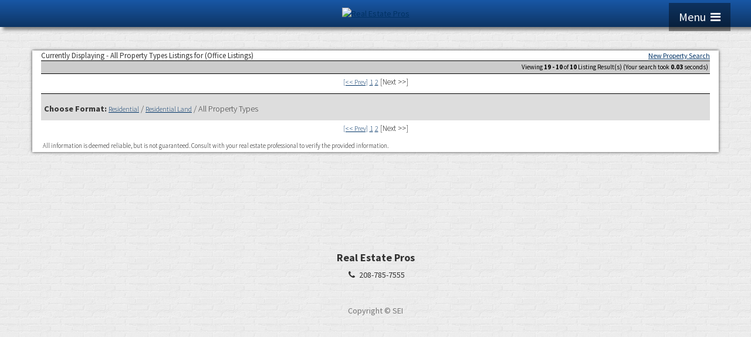

--- FILE ---
content_type: text/html; charset=UTF-8
request_url: https://homes-to-sell.com/default.asp?content=office_listings&menu_id=276787&this_format=0&sortby=2&page=3
body_size: 6562
content:
<!--
Systems Engineering Inc.
s_id: 359/13614
Site ID: 13614
PN2
account_id: 359
board_id: 359
Layout ID:29
Theme ID:0
 -->

    <link rel="preload" href="scripts_rev/css/jquery-ui.css" as="style">
    <link rel="stylesheet" href="scripts_rev/css/jquery-ui.css">

    <script src="//ajax.googleapis.com/ajax/libs/jquery/1.12.0/jquery.min.js"></script>
    <script src="scripts_rev/js/bootstrap.min.js" type="text/javascript"></script>
    <script src="//ajax.googleapis.com/ajax/libs/jqueryui/1.11.4/jquery-ui.min.js" async></script>

<!DOCTYPE html>
<html lang="en-US">
<head>
<title>Snake River Homes for Sale. Real Estate in Snake River, Idaho Falls – Carrie Hasselbring</title>


<meta name="keywords" content="Carrie Hasselbring, Homes To Sell , real estate in Snake River Idaho Falls, properties in Snake River Idaho Falls, homes in Snake River, Snake River homes for sale, Snake River real estate for sale, real estate agents in Snake River, Snake River land for sale, property in Snake River, realtors in Snake River, move to Snake River">
<meta name="description" content="Real estate in Snake River Idaho Falls. Search Snake River homes for sale and properties in Snake River Idaho Falls.">
<meta http-equiv="content-type" content="text/html; charset=UTF-8">
<meta http-equiv="content-language" content="en-US">
<meta content="Systems Engineering, Inc." name="copyright">
<meta content="index,follow" name="robots">
<meta content="Copyrighted Work" name="document-rights">
<meta content="Public" name="document-type">
<meta content="General" name="document-rating">

<meta property="og:url" content="" />
<meta property="og:site_name" content="" />
<meta property="og:description" content="" />
<meta property="og:type" content="article" />
<meta property="og:title" content="" />
<meta property="fb:app_id" content="" />

<link rel="canonical" href="https://www.usamls.net/homestosellsite/" />


    <meta content="text/html; charset=utf-8" http-equiv="Content-Type">
    <meta content="IE=edge,chrome=1" http-equiv="X-UA-Compatible">
    <meta content="width=device-width, initial-scale=1" name="viewport">

    <link rel="shortcut icon" href="scripts_rev/img/favicon.ico" />


	<style type="text/css">
		@import url('scripts_rev/css/main.css');
		REM Response.Write "Ignore this line" @import url('scripts_rev/css/normalize.css');
		REM Response.Write "Ignore this line" @import url('scripts_rev/css/grid.css');
	</style>

	

<style type="text/css">
<!--

body {
    margin:0;
    margin-left: 0%;
	margin-right: 0%;
	margin-top: 0%;
    background: #FFFFFF;

    color: #000000;
	font-variant: normal;
	font-family: arial,verdana,helvetica;
	font-size: 12px;
 }

HR { max-width:100%;background:#ffffff;margin:.5em auto;}
H1 { font-family:arial,verdana,helvetica;margin:0;}
H2 { font-family:arial,verdana,helvetica;margin:0;}
H3 { font-family:arial,verdana,helvetica;margin:0;}
H4 { font-family:arial,verdana,helvetica;margin:0;}
H5 { font-family:arial,verdana,helvetica;margin:0;}
H6 { font-family:arial,verdana,helvetica;margin:0;}

a:link { /*;font-size:*//*px;*/color:#003366; text-decoration: underline;}
a:visited { /*;font-size:*//*px;*/color:#003366; text-decoration: underline;}
a:hover { /*;font-size:*//*px;*/color:#FF0000; text-decoration: underline;}
	
.button {border-color:#999999; font-size: 10pt;font-family: Arial,Sans-Serif; border-style:solid; border-width:1px; color: #666666; font-weight: bold;cursor:pointer;padding:2px;}	
.form {border-color:#999999; font-family: Arial, Verdana, Helvetica; border-style:solid; border-width:1px; color: #666666; font-weight: bold;}
.searchform {font-size: 12px; font-family: arial,verdana,helvetica;} 
.formsubmit {border-color:#999999; font-family: Arial,Sans-Serif; border-style:solid; border-width:1px; color: #666666; font-weight: bold;cursor:pointer;}
.formtitle {color:#000000;font-family:arial,sans-serif;font-size:10pt;font-weight:bold;}
.img {color:#000000;font-size:12px;padding:0px;border: solid 1px black;cursor: pointer;}
.smallbody {color: #000000;font-size:11px;padding:2px;}
.listingtools {background-color:#999999;color: #FFFFFF;font-size:12px;padding:2px;font-weight:bold;}
.menubk { background: #ffffff;background-position: bottom left;background-repeat: no-repeat;color:#000000; padding:0px; border-right:1px solid #000000;}
/*.menu-features{background: #ffffff;color:#000000;}*/
nav.menubk ul li a.mobileMenuName{background-color:#ffffff;color:#000000;}


.logocell {background: #FFFFFF; background-position: right;background-repeat: no-repeat;min-height:75px;}
.template_logo_cell {background: #FFFFFF;}
.mobileLogo, .mobileMenuDropDown {background-color:#ffffff;}
.bodyborder { border-top:solid 1px #CCCCCC; border-left:solid 1px #CCCCCC; border-right:solid 1px #CCCCCC;border-bottom:solid 1px #CCCCCC;} 
.featured {background: #6699CC;color:#FFFFCC; line-height:11pt; padding:1px;line-height:9pt; border-top:solid 1px #000000; border-right:solid 1px #000000;border-left:solid 1px #000000;font-size: 9px;font-weight: bold;}
.highlightborder {border:solid 1px #CCCCCC;}
.secondaryborder {border:solid 1px #999999;}
.mainborder {border:solid 2px #ffffff;border-left:solid 2px #ffffff; border-top:solid 2px #ffffff;border-right:solid 2px #ffffff; border-bottom:solid 2px #ffffff;}
.oneline {color:#000000;font-size:12px;padding:1px;}
.oneline A:link {border:solid 1px black; cursor: pointer;}
.oneline2 {color:#000000;font-size:12px;line-height:1em;padding:1px;}
.bodytext{ background: #FFFFFF;
}
	
.main {background:#ffffff;color: #000000;font-size:12px;font-weight:200;}
.main A:link { font-size:12px;color:#003366; text-decoration: underline;}
.main A:visited { font-size:12px;color:#003366; text-decoration: underline;}
.main A:hover { font-size:12px;color:#FF0000; text-decoration: underline;}

.menu {background: #EEEEEE;color: #000000;font-size:12px;font-weight:bold;}
.menu a:link { font-size:12px;color:#003366; text-decoration: underline;font-weight:bold;}
.menu a:visited { font-size:12px;color:#003366; text-decoration: underline;font-weight:bold;}
.menu a:hover { font-size:12px;color:#FF0000; text-decoration: underline;font-weight:bold;}

.body {font-family:arial,verdana,helvetica;color: #000000;font-size:12px;font-weight:200;}
.body a:link { font-family:arial,verdana,helvetica;font-size:12px;color:#003366; text-decoration: underline;}
.body a:visited { font-family:arial,verdana,helvetica;font-size:12px;color:#003366; text-decoration: underline;}
.body a:hover { font-family:arial,verdana,helvetica;font-size:12px;color:#FF0000; text-decoration: underline;}

a.mobileMenuName {color: #003366;}
.menuitems {background: #EEEEEE;background-repeat: repeat-x;color:#000000;padding:6px 4px;line-height:normal;background-size:100% 100%;}
.menuitems a:link {font-family: arial,verdana,helvetica; font-size: 12px; font-weight:bold; color: #003366; text-decoration: none;}
.menuitems a:visited {font-family: arial,verdana,helvetica; font-size: 12px; font-weight:bold; color: #003366;text-decoration: none;}
.menuitems a:hover {font-family: arial,verdana,helvetica; font-size: 12px; font-weight:bold; color: #FF0000; text-decoration: underline; }

.secondary {background: #999999;color: #FFFFFF;font-size:12px;font-weight:bold;}
.framingLinkBottomMenu{text-align:center; padding:4px;}
.secondary a:link { font-size:12px;color:#003366; text-decoration: underline;}
.secondary a:visited { font-size:12px;color:#003366; text-decoration: underline;}
.secondary a:hover { font-size:12px;color:#FF0000; text-decoration: underline;}
.secondarybk {background: #999999;color: #FFFFFF;font-size:12px;font-weight:bold;}

.highlight, #mobileDropdownMenu li a {background: #CCCCCC;color: #000000;font-size:11px;font-weight:bold;}
.highlight a:link { font-size:11px;color:#000000; text-decoration: underline;}
.highlight a:visited { font-size:11px;color:#000000; text-decoration: underline;}
.highlight a:hover { font-size:11px;color:#000000; text-decoration: underline;}

.linkbody {color: #000000;font-size:12px;padding: 0px;}
.linkbody a:link { color:#003366;font-size:12px;text-decoration: underline;}
.linkbody a:visited { color:#003366;font-size:12px;text-decoration: underline;}
.linkbody a:hover { color:#FF0000;font-size:12px;text-decoration: underline;}

.bkbar {background: #ffffff);padding:0px;font-size: 12px;color:#000000;}
.bkbar a:link { font-family: arial,verdana,helvetica; font-size: 12px; font-weight:200; color: #003366; text-decoration: none; }
.bkbar a:visited { font-family: arial,verdana,helvetica; font-size: 12px; font-weight:200; color: #003366;text-decoration: none;}
.bkbar a:hover { font-family: arial,verdana,helvetica; font-size: 12px; font-weight:200; color: #FF0000; text-decoration: underline; }

.subbar {background: #ffffff; color:#000000; font-size: 12px;float: left;width: 100%;}
.subbar a:link { font-family:arial,verdana,helvetica; font-size: 12px; font-weight:200; color: #003366; text-decoration: none; }
.subbar a:visited { font-family: arial,verdana,helvetica; font-size: 12px; font-weight:200; color: #003366;text-decoration: none;}
.subbar a:hover { font-family: arial,verdana,helvetica; font-size: 12px; font-weight:200; color: #FF0000; text-decoration: underline; }

.modContactHeader {background:#999999;background-position: top left;color: #FFFFFF;font-size:12px;padding: 4px;font-weight:bold;height:20px}
.modContactBody {background:#FFFFFF;color: #000000;font-size:12px;padding: 3px;}
.modContactBody A:link { color:#003366;font-size:12px;text-decoration: underline;}
.modContactBody A:visited { color:#003366;font-size:12px;text-decoration: underline;}
.modContactBody A:hover { color:#FF0000;font-size:12px;text-decoration: underline;}
.modContactBorder {border:solid 1px #999999;background:#FFFFFF;}

.modHeader {background:#999999;background-position: top left;color: #FFFFFF;font-size:12px;padding: 4px;font-weight:bold;height:20px}
.framingLinkModHeaderSpacer {background:#ffffff;background-position: top left;height:28px;}
.modBody {background:#FFFFFF;color: #000000;font-size:12px;padding: 3px;}
.modBody A:link { color:#003366;font-size:12px;text-decoration: underline;}
.modBody A:visited { color:#003366;font-size:12px;text-decoration: underline;}
.modBody A:hover { color:#FF0000;font-size:12px;text-decoration: underline;}
.modBorder {border:solid 1px #999999;background:#FFFFFF;}


.layout_8_menubk{width: 170px;max-width: 25%;display:table-cell; vertical-align:top;}
.layout_8_bodytext{display:table-cell;}
.layout_8_logocell_true{top:2px;margin-bottom:6px;max-width:100%;}
.layout_8_logocell_false {height:auto;}

-->
</style>


	<style type="text/css">
	  REM Response.Write "Ignore this line" @import url('scripts_rev/css/large.css');
	 	REM Response.Write "Ignore this line" @import url('scripts_rev/templates/29/fullStylesheet.css');
	</style>

	<style type="text/css">
		.container {
			 width: 100%;
			border: 0;
			
			float: left;
			;
		}
	</style>


    <style>
        .website_img_large {border: solid 1px #000;width: auto;max-width: 100%;max-height: 400px;text-align: center;margin-bottom: 1%;min-height: 200px;}
        .website_img_small {border: solid 1px #000;width: auto;max-width: 100%;max-height: 400px;text-align: center;margin-bottom: 1%;min-height: 200px;}
    </style>
    <style>

.menubk {display:none;}
.menuitems {display:none;}
.secondary {display:none;}
.subbar {display:none;}


.agent_inside_link .our_agents_image_area {margin-right: 46px;}
.agent_inside_link .our_agents_image_area img {max-width: 150px;}
.our_agents_image_area img {width: 180px;}
.function_agent_info_ptype {font-size: 1.2em;}
.website_view_my_listings   {padding: 5px 0 12px 10px;font-size: 15px;}
.agent_heading_inline  {font-size: 15px;}
.modContactHeader, .result_return_pages, .agent_info_inline, .agent_top_header {font-size: 13px;}

#ourAgentsHeader {margin-bottom: 40px !important;}

</style>
    <script src="scripts_rev/js/modernizr.js" type="text/javascript"></script>
    <script src="scripts_rev/js/functions.js" type="text/javascript"></script>

</head>

<body>

<!--
Systems Engineering Inc.
s_id: 359/13614
Site ID: 13614
P7
account_id: 359
board_id: 359
Layout ID:29
Theme ID:0
 -->

<link href="css/bootstrap.min.css" rel="stylesheet">
<link href="css/overWriteStyles.css" rel="stylesheet">
<link href="font-awesome/css/font-awesome.min.css" rel="stylesheet" type="text/css">
<link href="https://fonts.googleapis.com/css?family=Source+Sans+Pro:300,400,700,300italic,400italic,700italic" rel="stylesheet" type="text/css">

<!-- HTML5 Shim and Respond.js IE8 support of HTML5 elements and media queries -->
<!-- WARNING: Respond.js doesn't work if you view the page via file:// -->
<!--[if lt IE 9]>
    <script src="https://oss.maxcdn.com/libs/html5shiv/3.7.0/html5shiv.js"></script>
    <script src="https://oss.maxcdn.com/libs/respond.js/1.4.2/respond.min.js"></script>
<![endif]-->

<a id="menu-toggle" href="#" class="btn btn-dark btn-lg toggle">Menu &nbsp;<i class="fa fa-bars"></i></a>
<nav id="sidebar-wrapper">
    <ul class="sidebar-nav">
        <a id="menu-close" href="#" class="btn btn-light btn-lg pull-right toggle"><i class="fa fa-times"></i></a>
        <!-- <li class="sidebar-brand">
            <a href="default.asp"  onclick = $("#menu-close").click(); ><img src="https://www.usamls.net/homestosellsite//images/REPlogosmall.jpg" alt="Real Estate Pros"></a>
        </li> -->
         <li class='sidebar-brand'><a href="default.asp?content=search&menu_id=276783" >Property Search</a></li>
 <li class='sidebar-brand'><a href="default.asp?content=office_listings&menu_id=276787" >Office Listings</a></li>
 <li class='sidebar-brand'><a href="default.asp?content=custom&menu_id=276929" >Agents</a></li>
 <li class='sidebar-brand'><a href="default.asp?content=contact&menu_id=276809" >Contact</a></li>
 <li class='sidebar-brand'><a href="default.asp?content=my_account&menu_id=276807" >Account Login</a></li>
 <li class='sidebar-brand'><a href="default.asp?content=default&menu_id=276808" >Home</a></li>

    </ul>
</nav>



<header id="ourAgentsHeader" class="container-fluid text-center">
    <a href="default.asp"><img src="https://www.usamls.net/homestosellsite//images/realestateproslogo.jpg" alt="Real Estate Pros"></a>
</header>


<div id="bannerAd">
  
</div>
<!-- /header -->
<!-- body -->
<div id="mainContent" class="main bodyBG container">

	<table cellpadding="0" cellspacing="0" border="0" width="100%" class="agent_top_header">
	  <tr>
		<td>Currently Displaying - All Property Types Listings for (Office Listings)</td>
		<td align="right" class="mobileNewSearchLink">
		  
			<a href="default.asp?content=search">New Property Search</a>
          
		</td>
	  </tr>
	</table>
	
	<script type="text/javascript" src="scripts_rev/save_listing/save_listing.js" async></script>
	<div id="result_return_records" class="result_return_records highlight"><div class="website_normal_font">Viewing <span class="website_bold">19 - 10</span> of <span class="website_bold">10</span> Listing Result(s) (Your search took <span class="website_bold">0.03</span> seconds)</div></div>
	<div class="result_return_pages"><a href="default.asp?content=office_listings&menu_id=276787&this_format=0&sortby=2&page=2">[&#60;&#60; Prev]</a>  <a href="default.asp?content=office_listings&menu_id=276787&this_format=0&sortby=2&page=1">1</a>  <a href="default.asp?content=office_listings&menu_id=276787&this_format=0&sortby=2&page=2">2</a>  [Next &#62;&#62;]</div>
	<div class="result_office_display"><div class="function_agent_info_ptype"><span class="website_bold">Choose Format:</span> <a href="default.asp?content=office_listings&listing_off_id=209&this_format=1">Residential</a> / 
<a href="default.asp?content=office_listings&listing_off_id=209&this_format=3">Residential Land</a> / 
All Property Types</div></div>
	<div class="result_return_pages"><a href="default.asp?content=office_listings&menu_id=276787&this_format=0&sortby=2&page=2">[&#60;&#60; Prev]</a>  <a href="default.asp?content=office_listings&menu_id=276787&this_format=0&sortby=2&page=1">1</a>  <a href="default.asp?content=office_listings&menu_id=276787&this_format=0&sortby=2&page=2">2</a>  [Next &#62;&#62;]</div>
	<div class="website_disclaimer_padding">
		<div class="website_disclaimer" align="center">All information is deemed reliable, but is not guaranteed.  Consult with your real estate professional to verify the provided information.</div>
	</div>
	
<script type="text/javascript" language="JavaScript">
<!--
	//id result_sortby1 is in the result.asp
	changeClass("result_sortby1","highlight","top,bottom","","all","2px","right");
	//id result_sortby2 is in the result.asp
	changeClass("result_sortby2","highlight","top,bottom","","all","2px","right");
	//id result_return_records is in the result.asp
	changeClass("result_return_records","highlight","top,bottom","","all","3px","right");
//-->
</script>
  </div>
</div>


<!-- Footer -->
<footer>
    <div class="container">
        <div class="row">
            <div class="col-lg-10 col-lg-offset-1 text-center">
                <h4><strong>Real Estate Pros</strong>
                </h4>
                <ul class="list-unstyled">
                    <li><i class="fa fa-phone fa-fw"></i> 208-785-7555</li>
                </ul>
                <hr class="small">
                <p class="text-muted">Copyright &copy; SEI</p>
            </div>
        </div>
        <button id="quick_search_close">Back to Home</button>
    </div>
</footer>
<div id="loading_screen"><img src="img/712.gif" alt="" /></div>
<style>

</style>
<!-- jQuery -->
<script src="js/jquery.js"></script>
<script src="js/iframeResizer.min.js"></script>
<!-- Bootstrap Core JavaScript -->
<script src="js/bootstrap.min.js"></script>

<!-- Custom Theme JavaScript -->
<script>
// Closes the sidebar menu
$("#menu-close").click(function(e) {
    e.preventDefault();
    $("#sidebar-wrapper").toggleClass("active");
});

// Opens the sidebar menu
$("#menu-toggle").click(function(e) {
    e.preventDefault();
    $("#sidebar-wrapper").toggleClass("active");
});
$("#learnMoreButton").click(function (e) {
    e.preventDefault();
    $("#sidebar-wrapper").toggleClass("active");
});
 //Scrolls to the selected menu item on the page
$(function() {
    $('a[href*=#]:not([href=#])').click(function() {
        if (location.pathname.replace(/^\//, '') == this.pathname.replace(/^\//, '') || location.hostname == this.hostname) {

            var target = $(this.hash);
            target = target.length ? target : $('[name=' + this.hash.slice(1) + ']');
            if (target.length) {
                $('html,body').animate({
                    scrollTop: target.offset().top
                }, 1000);
                return false;
            }
        }
    });
});
window.onload = function () { window.scrollTo(0, 0); }


$('#mainCustSearchBackground').on('load',function () {
    var iframe = $('#mainCustSearchBackground').contents();
    iframe.find("#cust_search_submit").click(function () {
        $('#mainCustSearchBackground').css({
            'height': '1300px',
            'top': '0',
            'z-index':'9000'
        });
        $('#quick_search_close').css('display', 'block');
    })
 });
$('#quick_search_close').click(function () {
    $('#mainCustSearchBackground').attr('src', function (i, val) {
        $('#mainCustSearchBackground').css({
            'height': '70px',
            'top': 'auto'
        });
        $('#quick_search_close').css('display', 'none');
        return val;
    });
});
$(document).ready(function () {
setTimeout(function () {
    $('#loading_screen').hide();
    $(window).scrollTop(0);
}, 2000);
});


</script>


<!--<script src="//ajax.googleapis.com/ajax/libs/jquery/1.11.0/jquery.min.js"></script>-->
<script src="//ajax.googleapis.com/ajax/libs/jqueryui/1.10.4/jquery-ui.min.js"></script>

<script src="scripts_rev/js/rotateImg.js" type="text/javascript"></script>
<script src="scripts_rev/js/equalHeights.js" type="text/javascript"></script>
<!--<script src="https://www.realtor.com/profile/universal/" async defer></script>-->
<!--<script src="https://www.modernizr.com/downloads/modernizr-latest.js" type="text/javascript"></script>-->

</body>
</html>
